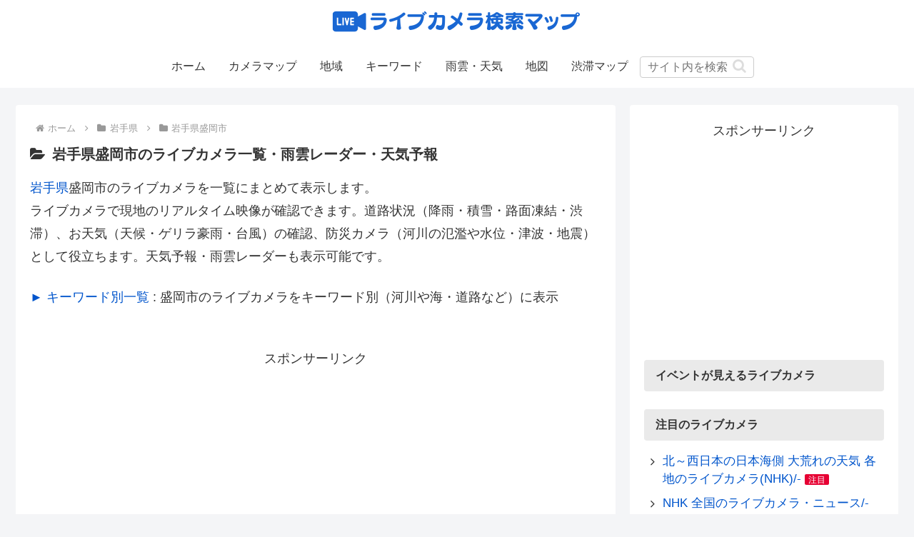

--- FILE ---
content_type: text/html; charset=utf-8
request_url: https://www.google.com/recaptcha/api2/aframe
body_size: 182
content:
<!DOCTYPE HTML><html><head><meta http-equiv="content-type" content="text/html; charset=UTF-8"></head><body><script nonce="px8PooJFZG3E_n-saF5sPQ">/** Anti-fraud and anti-abuse applications only. See google.com/recaptcha */ try{var clients={'sodar':'https://pagead2.googlesyndication.com/pagead/sodar?'};window.addEventListener("message",function(a){try{if(a.source===window.parent){var b=JSON.parse(a.data);var c=clients[b['id']];if(c){var d=document.createElement('img');d.src=c+b['params']+'&rc='+(localStorage.getItem("rc::a")?sessionStorage.getItem("rc::b"):"");window.document.body.appendChild(d);sessionStorage.setItem("rc::e",parseInt(sessionStorage.getItem("rc::e")||0)+1);localStorage.setItem("rc::h",'1768268158233');}}}catch(b){}});window.parent.postMessage("_grecaptcha_ready", "*");}catch(b){}</script></body></html>